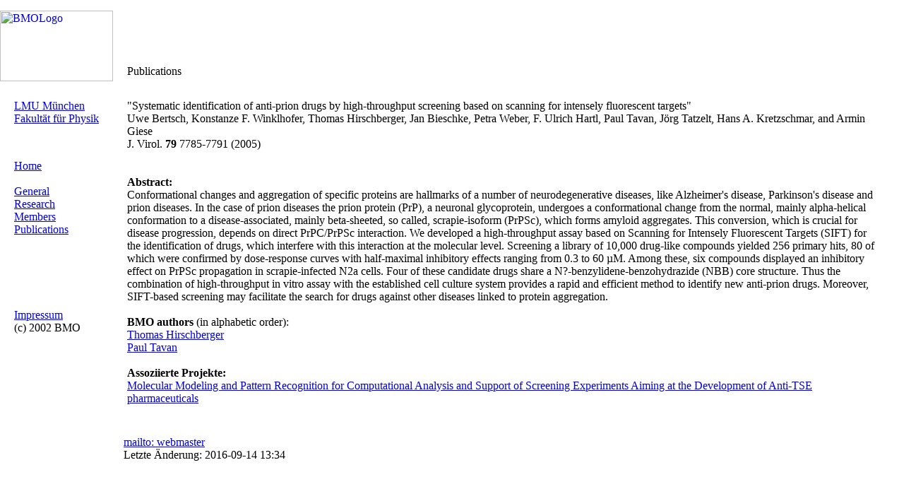

--- FILE ---
content_type: text/html; charset=UTF-8
request_url: https://www.bmo.physik.uni-muenchen.de/publikationen/paper.php?id=2391
body_size: 8857
content:
<?
  $cookie_http_dir='/php2/cookie';
  $cookie_lang_name='imo-lang-negotiation';  
?>		
		<HTML>
	  <HEAD>
    <!-- Hier Titel der Seite eintragen (steht in Kopfzeile des Browsers -->
    <TITLE>BMO, Munich: Publications</TITLE>
    <!-- Hier Keywords eintragen -->
    <META name="keywords" content="">
		    <META http-equiv="content-type" content="text/html; charset=utf-8">
    <META http-equiv="expires" content="0">
    <META http-equiv="cache-control" content="private">
    <META name="description" content="">
    <META name="email" content="webmaster@bmo.physik.uni-muenchen.de">
    <META name="robots" content="index, follow">
    <LINK rel=stylesheet type="text/css" href="/layout/bmodunkelblau.css">
    <link rel="shortcut icon" href="/favicon.ico">
  </HEAD>
<BODY marginheight=0 marginwidth=0 leftmargin=0 topmargin="0">
<TABLE  width="100%" border="0" cellspacing="0" cellpadding="0">

  <TR>
    <TD class="tddark" valign="top"> <IMG src="/images/transpix.gif" height="15" width="155" border="0" alt=""></TD>
    <TD class="tddark" valign="top"> <IMG src="/images/transpix.gif" height="15" width="15" border="0" alt=""></TD>
    <TD class="tddark" valign="top" width="100%"> <IMG src="/images/transpix.gif" height="15" width="500" border="0" alt="" ></TD>
    <TD class="tddark" valign="top"> <IMG src="/images/transpix.gif" height="15" width="15" border="0" alt=""></TD>
    <TD class="tddark" valign="top"> <IMG src="/images/transpix.gif" height="15" width="15" border="0" alt="" ></TD>
  </TR>
  <TR>
  
<TD class="tddark" valign="bottom">
    <A class="nav" href="http://www.bmo.physik.uni-muenchen.de/"><IMG src="/images/BMOLogoMol.gif" width="160" border="0" height="100" alt="BMOLogo" ></A>
  </TD>
  <TD class="tdwhite" valign="bottom" > <IMG src="/images/transpix.gif" width="1" height="1" border="0" alt=""></TD>
  <TD class="tdwhite" valign="bottom">
    <TABLE width="100%" border="0" cellspacing="0" cellpadding="5">
      <TR>
        <TD valign="bottom" align="left"> 
          <DIV class="pagehead">
          <!-- Hier Ueberschrift der Seite eintragen -->
          Publications
		          </DIV>
        </TD>
      </TR>
    </TABLE>
  </TD>
  <TD class="tdwhite" valign="bottom"> <IMG src="/images/transpix.gif" width="15" height="1" border="0" alt="" ></TD>
  </TR>
  <TR>
    <TD class="tdmid" valign="top" height="3" colspan="4"> <IMG src="/images/transpix.gif" width="1" height="3" border="0" alt=""></TD>
  </TR>
  <TR>
    <TD class="tddark" valign="top" >
       <TABLE width="160" border="0" cellspacing="0" cellpadding="0">
          <TR><TD width="100%" >
            <TABLE  width="100%" border="0" cellspacing="0" cellpadding="5"> 
              <TR>
                <TD class="tddark" valign="bottom" > <IMG src="/images/transpix.gif" width="5" height="1" border="0" alt=""></TD>
                <TD class="tddark" width="100%">
                  <BR>
                  <A class="nav0" href="http://www.uni-muenchen.de">LMU M&uuml;nchen</A><BR>
                  <A class="nav0" href="http://www.physik.uni-muenchen.de">Fakult&auml;t f&uuml;r Physik</A><BR>
                  <BR>
                </TD>
              </TR>
            </TABLE>
          </TD>
        </TR>
        <TR>
          <TD class="tdmid" valign="top" height="3"> <IMG src="/images/transpix.gif" width="1" height="3" border="0" alt=""></TD>
        </TR>
        <TR>
          <TD width="100%" >
          <TABLE width="100%" border="0" cellspacing="0" cellpadding="5"> 
            <TR>
            <TD class="tddark" valign="bottom"> <IMG src="/images/transpix.gif" width="5" height="1" border="0" alt=""></TD>
            <TD class="tddark" width="100%">
              <BR>
	      <?
  $cookie_http_dir='/php2/cookie';
  $cookie_lang_name='imo-lang-negotiation';  
?><A CLASS="nav0" href="http://www.bmo.physik.uni-muenchen.de/">Home</a><br><br><nobr><a class="nav0" href="/allgemein/index.php">General</a></nobr><br>
<nobr><a class="nav0" href="/forschung/index.php">Research</a></nobr><br>
<nobr><a class="nav0" href="/mitarbeiter/index.php">Members</a></nobr><br>
<nobr><a class="nav0" href="/publikationen/index.php">Publications</a></nobr><br>
<BR>             <BR>
            </TD>
          </TR>
        </TABLE>
      </TD>
    </TR>
    <TR><TD class="tdmid" valign="top" height="3"><IMG src="/images/transpix.gif" width="1" height="3" border="0" alt=""></TD></TR>
    <TR><TD class="tddark" >
      <TABLE  width="100%" border="0" cellspacing="0" cellpadding="5"> 
        <TR>
          <TD class="tddark" valign="bottom"><IMG src="/images/transpix.gif" width="5" height="1" border="0" alt=""></TD>
          <TD class="tddark" width="100%">
             <BR>

             <BR> 
             <BR>
		     <A class=nav0 href="/impressum.php">Impressum</A>
              <BR>
             (c) 2002 BMO
          </TD>
        </TR>
      </TABLE>
    </TD>
  </TR>
  </TABLE>
  </TD>
  <TD class="tdwhite" valign="top"><IMG src="/images/transpix.gif" width="1" height="1" border="0" alt="" ></TD>
  <TD class="tdwhite" valign="top">
    <BR>
    <TABLE width="100%" border="0" cellspacing="0" cellpadding="5">
      <TR>        
        <TD valign="top">
          <!-- Dies ist der frei formatierbare Bereich: happy hacking! -->

<DIV class="h1">"Systematic identification of anti-prion drugs by high-throughput screening based on scanning for intensely fluorescent targets"</DIV>Uwe Bertsch, Konstanze F. Winklhofer, Thomas Hirschberger, Jan Bieschke, Petra Weber, F. Ulrich Hartl, Paul Tavan, J&ouml;rg Tatzelt, Hans A. Kretzschmar, and Armin Giese<BR><DIV class="it">J. Virol. <b>79</b> 7785-7791 (2005)</div><BR><BR><B>Abstract:</B><BR>Conformational changes and aggregation of specific proteins are hallmarks of a number of neurodegenerative diseases, like Alzheimer's disease, Parkinson's disease and prion diseases. In the case of prion diseases the prion protein (PrP), a neuronal glycoprotein, undergoes a conformational change from the normal, mainly alpha-helical conformation to a disease-associated, mainly beta-sheeted, so called, scrapie-isoform (PrPSc), which forms amyloid aggregates. This conversion, which is crucial for disease progression, depends on direct PrPC/PrPSc interaction. We developed a high-throughput assay based on Scanning for Intensely Fluorescent Targets (SIFT) for the identification of drugs, which interfere with this interaction at the molecular level. Screening a library of 10,000 drug-like compounds yielded 256 primary hits, 80 of which were confirmed by dose-response curves with half-maximal inhibitory effects ranging from 0.3 to 60 &micro;M. Among these, six compounds displayed an inhibitory effect on PrPSc propagation in scrapie-infected N2a cells. Four of these candidate drugs share a N?-benzylidene-benzohydrazide (NBB) core structure. Thus the combination of high-throughput in vitro assay with the established cell culture system provides a rapid and efficient method to identify new anti-prion drugs. Moreover, SIFT-based screening may facilitate the search for drugs against other diseases linked to protein aggregation.<BR><BR><B>BMO authors</B> (in alphabetic order):<BR><A HREF="../mitarbeiter/profil.php?id=13"> Thomas Hirschberger</A><BR><A HREF="../mitarbeiter/profil.php?id=46"> Paul Tavan</A><BR><BR><B>Assoziierte Projekte:</B><BR><A href="/forschung/projekt.php?id=187">Molecular Modeling and Pattern Recognition for Computational Analysis and Support of Screening Experiments Aiming at the Development of Anti-TSE pharmaceuticals</A><BR><BR>


          <!-- Der frei formatierbare Bereich ist hier zu Ende. -->
          <!-- Vielen Dank, dass Sie mit HTML-Airlinks geflogen sind -->
		        </TD>
      </TR>
    </TABLE>
  </TD>
  <TD class="tdwhite" valign="bottom"> <IMG src="/images/transpix.gif" width="1" height="1" border="0"alt="" ></TD>
  </TR>
  <TR><TD class="tdmid" valign="top" colspan="4" height="3"> <IMG src="/images/transpix.gif" width="1" height="3" border="0" alt="" ></TD></TR>
  <TR>
     <TD valign="bottom" class="tddark"> <IMG src="/images/transpix.gif" width="1" height="1" border="0" alt="" ></TD>
     <TD  class="tdwhite" valign="bottom"> <IMG src="/images/transpix.gif" width="1" height="1" border="0" alt="" ></TD>
     <TD class="tdwhite" valign="top">
       <DIV class="foot"><BR><A href="mailto:webmaster-bmo@physik.uni-muenchen.de">mailto: webmaster</A><BR>
                Letzte &Auml;nderung: 2016-09-14 13:34		
    <BR>



       </DIV><BR>
     </TD>
     <TD class="tdwhite" valign="bottom"> <IMG src="/images/transpix.gif" width="1" height="1" border="0" alt=""></TD>
  </TR>
  <TR><TD class="tddark" valign="top" colspan="4"> <IMG src="/images/transpix.gif" width="1" height="15" border="0" alt="" ></TD></TR>
</TABLE>
</BODY>
</HTML>


